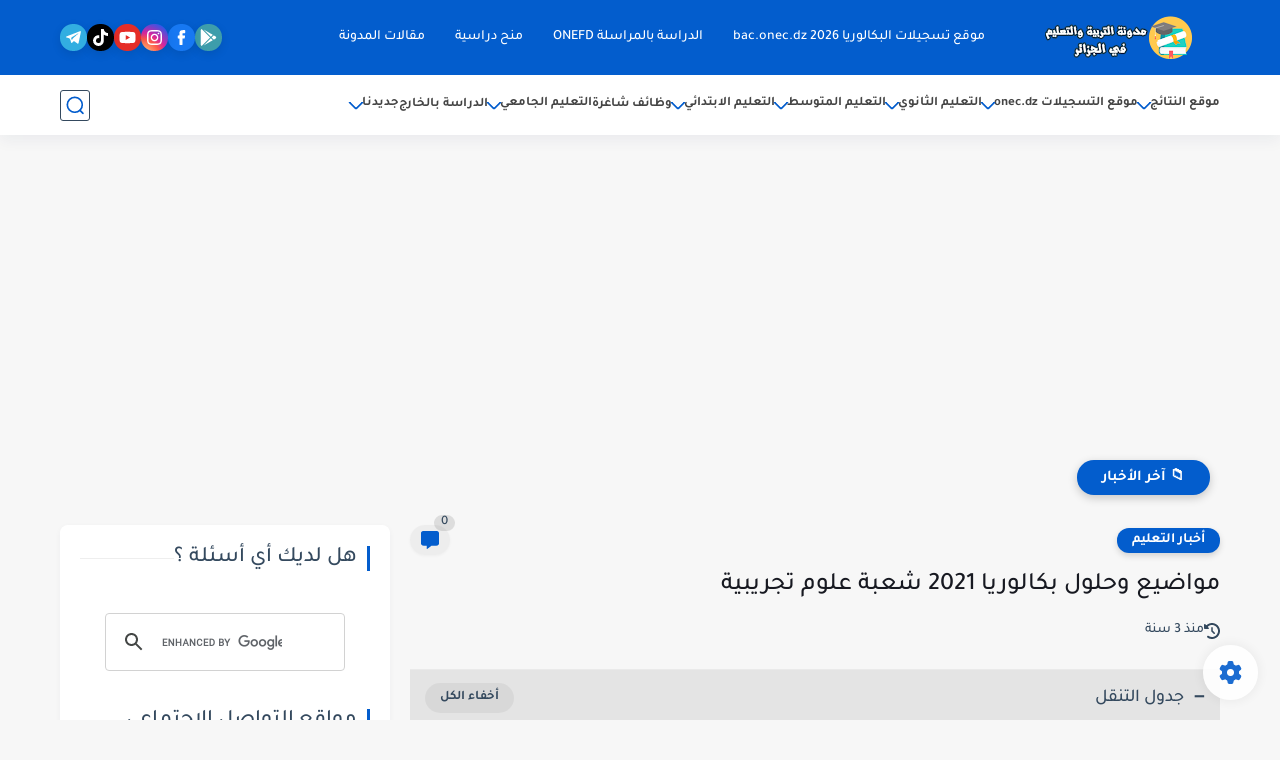

--- FILE ---
content_type: text/html; charset=utf-8
request_url: https://www.google.com/recaptcha/api2/aframe
body_size: 115
content:
<!DOCTYPE HTML><html><head><meta http-equiv="content-type" content="text/html; charset=UTF-8"></head><body><script nonce="4g1HVJCY4EvCaMvx3jNOmA">/** Anti-fraud and anti-abuse applications only. See google.com/recaptcha */ try{var clients={'sodar':'https://pagead2.googlesyndication.com/pagead/sodar?'};window.addEventListener("message",function(a){try{if(a.source===window.parent){var b=JSON.parse(a.data);var c=clients[b['id']];if(c){var d=document.createElement('img');d.src=c+b['params']+'&rc='+(localStorage.getItem("rc::a")?sessionStorage.getItem("rc::b"):"");window.document.body.appendChild(d);sessionStorage.setItem("rc::e",parseInt(sessionStorage.getItem("rc::e")||0)+1);localStorage.setItem("rc::h",'1769304568654');}}}catch(b){}});window.parent.postMessage("_grecaptcha_ready", "*");}catch(b){}</script></body></html>